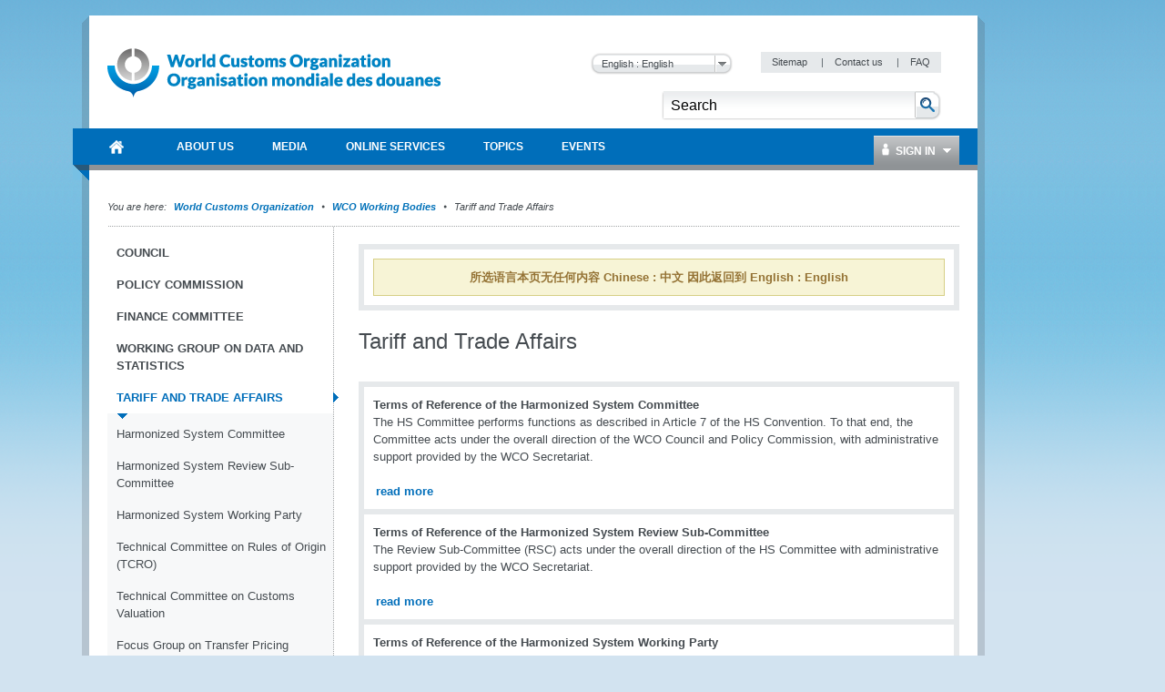

--- FILE ---
content_type: text/html; charset=utf-8
request_url: https://www.wcoomd.org/zh-cn/wco-working-bodies/tarif_and_trade.aspx
body_size: 49314
content:

<!DOCTYPE html>
<html lang="en" xml:lang="en" xmlns="http://www.w3.org/1999/xhtml">
<head><title>
	
        World Customs Organization
    
</title><meta http-equiv="Content-Type" content="text/html; charset=UTF-8" /><meta name="CODE_LANGUAGE" content="C#" /><meta name="vs_defaultClientScript" content="JavaScript" /><meta name="vs_targetSchema" content="http://schemas.microsoft.com/intellisense/ie5" /><link href="/favicon.ico" rel="shortcut icon" type="image/x-icon" /><link href="/styles/WCO/CSSBundles/styles.min.css" rel="stylesheet" />

    <!--[if IE 7]>
	    <link rel="stylesheet" type="text/css" href="/styles/WCO/wco_ie7.css" />
    <![endif]-->
    <!--[if IE 8]>
	    <link rel="stylesheet" type="text/css" href="/styles/WCO/wco_ie8.css" />
    <![endif]-->
    <script>
  (function(i,s,o,g,r,a,m){i['GoogleAnalyticsObject']=r;i[r]=i[r]||function(){
  (i[r].q=i[r].q||[]).push(arguments)},i[r].l=1*new Date();a=s.createElement(o),
  m=s.getElementsByTagName(o)[0];a.async=1;a.src=g;m.parentNode.insertBefore(a,m)
  })(window,document,'script','//www.google-analytics.com/analytics.js','ga');

  ga('create', 'UA-19373015-1', 'wcoomd.org');
  ga('send', 'pageview');

</script>
</head>
<body id="bodybackground">
    <form method="post" action="/zh-cn/wco-working-bodies/tarif_and_trade.aspx" onsubmit="javascript:return WebForm_OnSubmit();" id="mainform">
<div class="aspNetHidden">
<input type="hidden" name="__EVENTTARGET" id="__EVENTTARGET" value="" />
<input type="hidden" name="__EVENTARGUMENT" id="__EVENTARGUMENT" value="" />
<input type="hidden" name="__LASTFOCUS" id="__LASTFOCUS" value="" />
<input type="hidden" name="__VIEWSTATEFIELDCOUNT" id="__VIEWSTATEFIELDCOUNT" value="2" />
<input type="hidden" name="__VIEWSTATE" id="__VIEWSTATE" value="/[base64]/[base64]" />
<input type="hidden" name="__VIEWSTATE1" id="__VIEWSTATE1" value="[base64]" />
</div>

<script type="text/javascript">
//<![CDATA[
var theForm = document.forms['mainform'];
if (!theForm) {
    theForm = document.mainform;
}
function __doPostBack(eventTarget, eventArgument) {
    if (!theForm.onsubmit || (theForm.onsubmit() != false)) {
        theForm.__EVENTTARGET.value = eventTarget;
        theForm.__EVENTARGUMENT.value = eventArgument;
        theForm.submit();
    }
}
//]]>
</script>



<script type="text/javascript">
//<![CDATA[
var siteLanguage = 'zh-CN';var wcoDateFormat = 'dd mmmm yy';//]]>
</script>

<script src="/WebResource.axd?d=CzzsaAyNatL-ADV9OJysGmaHTw1-NHD-A2_-YbEEpXdlhJAbsEG3GjW9fEegr8Iy-bvSq-W5x6rKQ1QZ7tdJHE8X_-M1&amp;t=637100518460000000" type="text/javascript"></script>
<script type="text/javascript">
//<![CDATA[
function WebForm_OnSubmit() {
if (typeof(ValidatorOnSubmit) == "function" && ValidatorOnSubmit() == false) return false;
return true;
}
//]]>
</script>

<div class="aspNetHidden">

	<input type="hidden" name="__VIEWSTATEGENERATOR" id="__VIEWSTATEGENERATOR" value="BB51C72E" />
	<input type="hidden" name="__EVENTVALIDATION" id="__EVENTVALIDATION" value="/wEdAAtBy2Hz8Xu53vDD3Fk5LuclrThw7pOfCfCZN13ZwqWkgYDro5vISMVqcn3Kbrdwu3Jlga4IoOqgewb/e1HWU5rQr7DaNEZg4PpUEyqViTR/EZcfMc0R90+o5WhlFxygCzDp1b5x2hQcyl4lgsTvPNmVI2+sK5OBfD19KczhHOb0WvI/666l/BJWxoHHKDHNwsfWqDLDEShW4HZzVWdIvq1CzMy7WY6Iw7H6SH7hJ/IVTvx6PjvIZqcGZljPGV2x8ZBKOhpY" />
</div>

        <div id="themebackground" class="bg_wrapper clearfix">
            <div id="page_wrapper">
                <div class="bg_helper">
                </div>
                <div id="mainpage">
                    
<!-- BEGIN - Header -->
<div id="headerWrapper">
    <div id="header">
        <h1 class="aural">Navigation</h1>
        <!-- BEGIN - Logo -->
        
<div id="logo">
    <a href="/zh-cn.aspx" id="ctl12_ctl00_HomeLink">
        <img src="/-/media/wco/global/layout/logo/wco_new_logo.png?h=74&amp;la=en&amp;w=366" alt="World Customs Organization" width="366" height="74" />
    </a>
</div>

        <!-- END - Logo -->
        <div id="metanavigation">
            
<div class="languageSelector">
   
    <select name="ctl12$ctl01$Switcher" onchange="javascript:setTimeout(&#39;__doPostBack(\&#39;ctl12$ctl01$Switcher\&#39;,\&#39;\&#39;)&#39;, 0)" id="ctl12_ctl01_Switcher">
	<option selected="selected" value="en">English : English</option>
	<option value="fr">French : fran&#231;ais</option>

</select>
    <input type="submit" name="ctl12$ctl01$SwitcherButton" value="Change" id="ctl12_ctl01_SwitcherButton" />
</div>

            <!-- BEGIN - Servicemenue -->
            
        <div id="servicemenue" class="clearfix">
        <h2 class="aural">Meta Navigation</h2>
        <ul>
    
        <li class="toolbox-entry">
            <a title="Sitemap" href="/zh-cn/sitemap.aspx">
                Sitemap
            </a>
            <span class="separator">|</span>
        </li>
    
        <li class="toolbox-entry">
            <a title="Contact us" href="/zh-cn/contact_us.aspx">
                Contact us
            </a>
            <span class="separator">|</span>
        </li>
    
        <li class="toolbox-entry">
            <a title="FAQ " href="/zh-cn/faq.aspx">
                FAQ 
            </a>
            
        </li>
    
        </ul>
        </div>
    

            <!-- END - Servicemenue -->
        </div>
        <!-- BEGIN - Suche -->
        <div id="ctl12_ctl03_SearchPanel" class="search-panel" onkeypress="javascript:return WebForm_FireDefaultButton(event, &#39;ctl12_ctl03_btnSearch&#39;)">
	
    <div id="search">
        <h2 class="aural">
            <label>
                Search</label>
        </h2>
        <input name="ctl12$ctl03$txtCriteria" type="text" value="Search" id="ctl12_ctl03_txtCriteria" class="keywords" onfocus="doClear(ctl12_ctl03_txtCriteria)" />
        <input type="image" name="ctl12$ctl03$btnSearch" id="ctl12_ctl03_btnSearch" class="btnSearch" src="/images/WCO/bg_search_button.png" alt="The search button" />
    </div>

</div>

        <!-- END - Suche -->
        <!-- BEGIN - Hauptnavigation -->
        <div id="ctl12_menuWrapper">
            <!--MainMenu.xslt--><div class="clearfix" id="mainMenu"><h2 class="aural">Main Navigation</h2><ul class="menuNav"><li class="home_item"><a href="/zh-cn.aspx"><span>World Customs Organization</span></a></li><li><a href="/zh-cn/about-us.aspx"><span>About Us</span></a><div class="SubMenuNav"><div class="SubMenuNavWrapper"><ul class="SubMenuNavBlock"><li><a href="/zh-cn/about-us/what-is-the-wco.aspx">WCO in brief</a><ul><li><a href="/zh-cn/about-us/what-is-the-wco/discover-the-wco.aspx">Discover the WCO</a></li><li><a href="/zh-cn/about-us/what-is-the-wco/strategic-plan.aspx">Strategic Plan and Goals</a></li><li><a href="/zh-cn/about-us/what-is-the-wco/annual-reports.aspx">Annual Reports</a></li><li><a href="/zh-cn/about-us/what-is-the-wco/vision-mission-values.aspx">Vision, Mission and Values</a></li><li><a href="/zh-cn/about-us/what-is-the-wco/customs-environment.aspx">Customs Environment Scan</a></li><li><a href="/zh-cn/about-us/what-is-the-wco/secretary-general.aspx">Secretary General</a></li></ul></li><li><a href="/zh-cn/about-us/wco-members.aspx">WCO Members</a><ul><li><a href="/zh-cn/about-us/wco-members/membership.aspx">Membership</a></li></ul></li><li><a href="/zh-cn/about-us/wco-regional-bodies.aspx">WCO Regional Bodies</a><ul><li><a href="/zh-cn/about-us/wco-regional-bodies/rilo.aspx">Regional Intelligence Liaison Offices</a></li><li><a href="/zh-cn/about-us/wco-regional-bodies/regional_training_centres.aspx">Regional Training Centres</a></li><li><a href="/zh-cn/about-us/wco-regional-bodies/cb_regional_offices.aspx">Regional Offices for Capacity Building</a></li></ul></li><li><a href="/zh-cn/about-us/wco-structure.aspx">WCO Structure</a><ul><li><a href="/zh-cn/about-us/wco-structure/wco-secretariat.aspx">WCO Secretariat</a></li><li><a href="/zh-cn/about-us/wco-structure/wco-working-bodies.aspx">WCO Working Bodies</a></li></ul></li><li><a href="/zh-cn/about-us/legal-instruments.aspx">Legal instruments</a><ul><li><a href="/zh-cn/about-us/legal-instruments/conventions.aspx">Conventions and Agreements </a></li><li><a href="/zh-cn/about-us/legal-instruments/recommendations.aspx">Recommendations</a></li><li><a href="/zh-cn/about-us/legal-instruments/declarations.aspx">Declarations</a></li><li><a href="/zh-cn/about-us/legal-instruments/policies.aspx">Policies</a></li><li><a href="/zh-cn/about-us/legal-instruments/resolutions.aspx">Resolutions</a></li><li><a href="/zh-cn/about-us/legal-instruments/wco-standard-terms-and-conditions_council-decision-n331.aspx">WCO standard terms and conditions - Council Decision n° 331</a></li></ul></li></ul></div><div class="SubMenuNavWrapper"><ul class="SubMenuNavBlock"><li><a href="/zh-cn/about-us/partners.aspx">WCO Partners</a><ul><li><a href="/zh-cn/about-us/partners/international_organizations.aspx">Partner Organizations</a></li><li><a href="/zh-cn/about-us/partners/mou-new.aspx">Memoranda of Understanding </a></li><li><a href="/zh-cn/about-us/partners/publications.aspx">Publications</a></li></ul></li><li><a href="/zh-cn/about-us/international-customs-day.aspx">International Customs Day</a><ul><li><a href="/zh-cn/about-us/international-customs-day/icd-2026.aspx">International Customs Day 2026</a></li><li><a href="/zh-cn/about-us/international-customs-day/previous-editions.aspx">Previous editions</a></li></ul></li><li><a href="/zh-cn/about-us/photo-competition.aspx">Photo Competition</a><ul></ul></li><li><a href="/zh-cn/about-us/vacancies.aspx">Vacancies</a></li><li><a href="/zh-cn/about-us/calls_for_tenders.aspx">Calls for tenders</a></li></ul></div><div class="SubMenuNavWrapper"><ul class="SubMenuNavBlock"><li><a href="/zh-cn/about-us/market-consultation.aspx">Market Consultation</a></li><li><a href="/zh-cn/about-us/public-information-on-wco-procurement-activity.aspx">Public information on WCO procurement activity</a></li></ul></div></div></li><li><a href="/zh-cn/media.aspx"><span>Media</span></a><div class="SubMenuNav"><div class="SubMenuNavWrapper"><ul class="SubMenuNavBlock"><li><a href="/zh-cn/media/newsroom.aspx">Newsroom</a><ul><li><a href="/zh-cn/media/newsroom/2026.aspx">2026</a></li><li><a href="/zh-cn/media/newsroom/2025.aspx">2025</a></li><li><a href="/zh-cn/media/newsroom/2024.aspx">2024</a></li><li><a href="/zh-cn/media/newsroom/2023.aspx">2023</a></li><li><a href="/zh-cn/media/newsroom/2022.aspx">2022</a></li><li><a href="/zh-cn/media/newsroom/2021.aspx">2021</a></li><li><a href="/zh-cn/media/newsroom/2020.aspx">2020</a></li><li><a href="/zh-cn/media/newsroom/2019.aspx">2019</a></li><li><a href="/zh-cn/media/newsroom/2018.aspx">2018</a></li><li><a href="/zh-cn/media/newsroom/2017.aspx">2017</a></li><li><a href="/zh-cn/media/newsroom/2016.aspx">2016</a></li><li><a href="/zh-cn/media/newsroom/2015.aspx">2015</a></li><li><a href="/zh-cn/media/newsroom/2014.aspx">2014</a></li><li><a href="/zh-cn/media/newsroom/2013.aspx">2013</a></li><li><a href="/zh-cn/media/newsroom/2012.aspx">2012</a></li><li><a href="/zh-cn/media/newsroom/2011.aspx">2011</a></li><li><a href="/zh-cn/media/newsroom/2010.aspx">2010</a></li><li><a href="/zh-cn/media/newsroom/2009.aspx">2009</a></li></ul></li><li><a href="/zh-cn/media/wco-news-magazine.aspx">WCO News Magazine</a><ul><li><a href="/zh-cn/media/wco-news-magazine/previous.aspx">All editions</a></li><li><a href="/zh-cn/media/wco-news-magazine/subscriptions.aspx">Subscriptions</a></li><li><a href="/zh-cn/media/wco-news-magazine/advertisements.aspx">Advertisements</a></li></ul></li><li><a href="/zh-cn/media/information-contact.aspx">Information for journalists, businesses, individuals and travellers</a></li></ul></div></div></li><li><a href="/zh-cn/online-services.aspx"><span>Online Services</span></a><div class="SubMenuNav"><div class="SubMenuFooterWrapper SubMenuNavWrapper"><ul class="SubMenuFooterBlock SubMenuNavBlock"><li><a target="_blank" href="https://ace.wcoomd.org">ACE Experts Portal</a><p>The Portal is a web-based platform that facilitates the WCO management &amp; mobilization of experts from a global perspective, putting at its centre the actual expert, who can use the new platform to manage their own expert profile.</p></li><li><a target="_blank" href="https://bacuda.wcoomd.org/">BACUDA</a><p>The BACUDA project aims at raising awareness and at building capacity in Data Analytics among WCO Members.</p></li><li><a target="_blank" href="https://www.wcoomdpublications.org/en">Bookshop</a><p>Order WCO’s publications and subscriptions to our services</p></li><li><a target="_blank" href="https://newcen.wcoomd.org/ncen/">CEN</a><p>The Customs Enforcement Network</p></li><li><a target="_blank" href="http://datamodel.wcoomd.org/">Data Model App</a><p>Help users in navigating through the WCO DM classes, data elements, and information models in interactive mode</p></li></ul></div><div class="SubMenuFooterWrapper SubMenuNavWrapper"><ul class="SubMenuFooterBlock SubMenuNavBlock"><li><a target="_blank" href="https://www.wcoomd.org/en/online-services/elearning.aspx">e-learning</a><p>The WCO e-learning offer to upskill Customs professionals as well as private sector and academia.</p></li><li><a target="_blank" href="https://pmm.wcoomd.org/">Performance Measurement Mechanism</a><p></p></li><li><a target="_blank" href="https://scp.wcoomd.org/">Smart Customs Community Portal</a><p>A hub for WCO Members to explore, discuss, and foster the adoption of disruptive technologies in Customs.</p></li><li><a target="_blank" href="https://rmc.wcoomd.org/">WCO Risk Management Compendium</a><p></p></li><li><a target="_blank" href="https://www.wcotradetools.org/en">WCO Trade Tools</a><p>International Standards for Customs in one place: HS, Origin and Valuation</p></li></ul></div><div class="SubMenuFooterWrapper SubMenuNavWrapper"><ul class="SubMenuFooterBlock SubMenuNavBlock"></ul></div></div></li><li><a href="/zh-cn/topics.aspx"><span>Topics</span></a><div class="SubMenuNav"><div class="SubMenuNavWrapper"><ul class="SubMenuNavBlock"><li><a href="/zh-cn/topics/index.aspx">Index of topics, instruments and tools</a></li><li><a href="/zh-cn/topics/communication.aspx">Communication</a></li><li><a href="/zh-cn/topics/nomenclature.aspx">Nomenclature and Classification of Goods</a><ul><li><a href="/zh-cn/topics/nomenclature/overview.aspx">Overview</a></li><li><a href="/zh-cn/topics/nomenclature/news.aspx">News</a></li><li><a href="/zh-cn/topics/nomenclature/activities-and-programmes.aspx">Activities and Programmes</a></li><li><a href="/zh-cn/topics/nomenclature/instrument-and-tools.aspx">Instruments and Tools</a></li><li><a href="/zh-cn/topics/nomenclature/resources.aspx">Resources</a></li></ul></li><li><a href="/zh-cn/topics/valuation.aspx">Valuation</a><ul><li><a href="/zh-cn/topics/valuation/overview.aspx">Overview</a></li><li><a href="/zh-cn/topics/valuation/news.aspx">News</a></li><li><a href="/zh-cn/topics/valuation/activities-and-programmes.aspx">Activities and Programmes</a></li><li><a href="/zh-cn/topics/valuation/instruments-and-tools.aspx">Instruments and Tools </a></li><li><a href="/zh-cn/topics/valuation/resources.aspx">Resources </a></li><li><a href="/zh-cn/topics/valuation/partners.aspx">Partners</a></li></ul></li><li><a href="/zh-cn/topics/origin.aspx">Origin</a><ul><li><a href="/zh-cn/topics/origin/overview.aspx">Overview</a></li><li><a href="/zh-cn/topics/origin/news.aspx">News</a></li><li><a href="/zh-cn/topics/origin/activities-and-programmes.aspx">Activities and Programmes</a></li><li><a href="/zh-cn/topics/origin/instrument-and-tools.aspx">Instruments and Tools</a></li><li><a href="/zh-cn/topics/origin/resources.aspx">Resources</a></li><li><a href="/zh-cn/topics/origin/partners.aspx">Partners</a></li></ul></li></ul></div><div class="SubMenuNavWrapper"><ul class="SubMenuNavBlock"><li><a href="/zh-cn/topics/enforcement-and-compliance.aspx">Enforcement and Compliance</a><ul><li><a href="/zh-cn/topics/enforcement-and-compliance/overview.aspx">Overview</a></li><li><a href="/zh-cn/topics/enforcement-and-compliance/news.aspx">News</a></li><li><a href="/zh-cn/topics/enforcement-and-compliance/activities-and-programmes.aspx">Activities and Programmes</a></li><li><a href="/zh-cn/topics/enforcement-and-compliance/instruments-and-tools.aspx">Instruments and Tools</a></li><li><a href="/zh-cn/topics/enforcement-and-compliance/resources.aspx">Resources</a></li><li><a href="/zh-cn/topics/enforcement-and-compliance/partners.aspx">Partners</a></li></ul></li><li><a href="/zh-cn/topics/facilitation.aspx">Procedures and Facilitation</a><ul><li><a href="/zh-cn/topics/facilitation/overview.aspx">Overview</a></li><li><a href="/zh-cn/topics/facilitation/news.aspx">News</a></li><li><a href="/zh-cn/topics/facilitation/activities-and-programmes.aspx">Activities and Programmes</a></li><li><a href="/zh-cn/topics/facilitation/instrument-and-tools.aspx">Instruments and Tools</a></li><li><a href="/zh-cn/topics/facilitation/resources.aspx">Resources</a></li><li><a href="/zh-cn/topics/facilitation/partners.aspx">Partners</a></li></ul></li><li><a href="/zh-cn/topics/capacity-building.aspx">Capacity Building</a><ul><li><a href="/zh-cn/topics/capacity-building/overview.aspx">Overview</a></li><li><a href="/zh-cn/topics/capacity-building/news.aspx">News</a></li><li><a href="/zh-cn/topics/capacity-building/activities-and-programmes.aspx">Activities and Programmes</a></li><li><a href="/zh-cn/topics/capacity-building/instrument-and-tools.aspx">Instruments and Tools</a></li><li><a href="/zh-cn/topics/capacity-building/resources.aspx">Resources</a></li></ul></li><li><a href="/zh-cn/topics/integrity.aspx">Integrity</a><ul><li><a href="/zh-cn/topics/integrity/overview.aspx">Overview</a></li><li><a href="/zh-cn/topics/integrity/news.aspx">News</a></li><li><a href="/zh-cn/topics/integrity/programme.aspx">Activities and Programmes</a></li><li><a href="/zh-cn/topics/integrity/instrument-and-tools.aspx">Instruments and Tools</a></li></ul></li><li><a href="/zh-cn/topics/research.aspx">Research</a><ul><li><a href="/zh-cn/topics/research/overview.aspx">Overview</a></li><li><a href="/zh-cn/topics/research/research_series.aspx">Research Paper Series</a></li><li><a href="/zh-cn/topics/research/data-analytics.aspx">Data Analytics</a></li></ul></li></ul></div><div class="SubMenuNavWrapper"><ul class="SubMenuNavBlock"><li><a href="/zh-cn/topics/customs-and-environmental-policies.aspx">Customs and Environmental Policies</a><ul><li><a href="/zh-cn/topics/customs-and-environmental-policies/news.aspx">News</a></li><li><a href="/zh-cn/topics/customs-and-environmental-policies/events.aspx">Events</a></li><li><a href="/zh-cn/topics/customs-and-environmental-policies/programmes-and-projects.aspx">Programmes and Projects</a></li><li><a href="/zh-cn/topics/customs-and-environmental-policies/research-paper.aspx">Research paper</a></li><li><a href="/zh-cn/topics/customs-and-environmental-policies/resources.aspx">Resources</a></li><li><a href="/zh-cn/topics/customs-and-environmental-policies/elearning-courses.aspx">E-learning courses</a></li></ul></li><li><a href="/zh-cn/topics/key-issues.aspx">Key Issues</a><ul><li><a href="/zh-cn/topics/key-issues/revenue-package.aspx">Revenue Package</a></li><li><a href="/zh-cn/topics/key-issues/ecp-latest-proposal.aspx">Economic Competitiveness Package</a></li><li><a href="/zh-cn/topics/key-issues/cep.aspx">Compliance &amp; Enforcement Package</a></li><li><a href="/zh-cn/topics/key-issues/odp.aspx">Organizational Development Package</a></li><li><a href="/zh-cn/topics/key-issues/customs-in-support-of-sdgs.aspx">Customs in support of Sustainable Development</a></li><li><a href="/zh-cn/topics/key-issues/private-sector-consultative-group.aspx">Private Sector Consultative Group</a></li><li><a href="/zh-cn/topics/key-issues/customs-laboratories.aspx">Customs Laboratories</a></li></ul></li><li><a href="/zh-cn/topics/wco-implementing-the-wto-atf.aspx">WCO implementing the WTO TFA</a><ul><li><a href="/zh-cn/topics/wco-implementing-the-wto-atf/message-from-sg.aspx">Message from Secretary General</a></li><li><a href="/zh-cn/topics/wco-implementing-the-wto-atf/wto-agreement-on-trade-facilitation.aspx">WTO Trade Facilitation Agreement </a></li><li><a href="/zh-cn/topics/wco-implementing-the-wto-atf/atf.aspx">Implementation Guidance for Section I</a></li><li><a href="/zh-cn/topics/wco-implementing-the-wto-atf/mercator-programme.aspx">Mercator Programme</a></li><li><a href="/zh-cn/topics/wco-implementing-the-wto-atf/wto-and-other-international-organizations.aspx">WTO and other international organizations</a></li><li><a href="/zh-cn/topics/wco-implementing-the-wto-atf/history.aspx">History</a></li></ul></li></ul></div></div></li><li><a href="/zh-cn/events.aspx"><span>Events</span></a><div class="SubMenuNav"><div class="SubMenuNavWrapper"><ul class="SubMenuNavBlock"><li><a href="/zh-cn/events/upcoming-events.aspx">Upcoming events</a><ul><li><a href="/zh-cn/events/upcoming-events/technology-conference-2026.aspx">2026 WCO Technology Conference</a></li><li><a href="/zh-cn/events/upcoming-events/global-forum-on-origin-self-certification.aspx">WCO Global Forum on Origin Self-Certification</a></li></ul></li><li><a href="/zh-cn/events/event-history.aspx">Event history</a><ul><li><a href="/zh-cn/events/event-history/2025.aspx">2025</a></li><li><a href="/zh-cn/events/event-history/2024.aspx">2024</a></li><li><a href="/zh-cn/events/event-history/2023.aspx">2023</a></li><li><a href="/zh-cn/events/event-history/2022.aspx">2022</a></li><li><a href="/zh-cn/events/event-history/2021.aspx">2021</a></li><li><a href="/zh-cn/events/event-history/2020.aspx">2020</a></li><li><a href="/zh-cn/events/event-history/2019.aspx">2019</a></li><li><a href="/zh-cn/events/event-history/2018.aspx">2018</a></li><li><a href="/zh-cn/events/event-history/2017.aspx">2017</a></li><li><a href="/zh-cn/events/event-history/2016.aspx">2016</a></li><li><a href="/zh-cn/events/event-history/2015.aspx">2015</a></li><li><a href="/zh-cn/events/event-history/2014.aspx">2014</a></li><li><a href="/zh-cn/events/event-history/2013.aspx">2013</a></li><li><a href="/zh-cn/events/event-history/2012.aspx">2012</a></li><li><a href="/zh-cn/events/event-history/2011.aspx">2011</a></li></ul></li><li><a href="/zh-cn/events/map-and-accommodation.aspx">WCO Area Map and Accommodation</a></li></ul></div></div></li></ul></div>
            <div id="ctl12_ctl04_loginBox" class="loginBox">
    <a class="icon_user" href="/Login.aspx"><span class="icon_dropDown">
        Sign In
    </span></a>
    <div class="loginBoxWrapper clearfix">
        

<div class="clearThis row container loginPage" id="LoginFancyBox" >
 <div class="failtext"> <span id="ctl12_ctl04_ctl00_FailureText"></span> </div>   
 
  <div id="ctl12_ctl04_ctl00_LoginPanel" class="loginPanel" onkeypress="javascript:return WebForm_FireDefaultButton(event, &#39;ctl12_ctl04_ctl00_LoginControl_Login&#39;)">
	
   
    <table id="ctl12_ctl04_ctl00_LoginControl" cellspacing="0" cellpadding="0" style="width:100%;border-collapse:collapse;">
		<tr>
			<td>
            <ul class="form">
                <li>
                    <label for="ctl12_ctl04_ctl00_LoginControl_UserName" id="ctl12_ctl04_ctl00_LoginControl_label">User Name</label>
                    <input name="ctl12$ctl04$ctl00$LoginControl$UserName" type="text" id="ctl12_ctl04_ctl00_LoginControl_UserName" />
                    <span id="ctl12_ctl04_ctl00_LoginControl_UserNameRequired" class="requiredFieldValidator" style="visibility:hidden;">*</span>
                </li>
                <li>
                    <label for="ctl12_ctl04_ctl00_LoginControl_Password" id="ctl12_ctl04_ctl00_LoginControl_label1">Password</label>            
                    <input name="ctl12$ctl04$ctl00$LoginControl$Password" type="password" id="ctl12_ctl04_ctl00_LoginControl_Password" />
                    <span id="ctl12_ctl04_ctl00_LoginControl_PasswordRequired" class="requiredFieldValidator" style="visibility:hidden;">*</span>
                </li>
               
                </ul>                           
             <ul class="form">
                <li class="noLabel">                
                    <input id="ctl12_ctl04_ctl00_LoginControl_RememberMe" type="checkbox" name="ctl12$ctl04$ctl00$LoginControl$RememberMe" /><label for="ctl12_ctl04_ctl00_LoginControl_RememberMe">Remember me next time</label>
                </li>
                 <li>
                    <span class="button">
                        <input type="submit" name="ctl12$ctl04$ctl00$LoginControl$Login" value="Log In" id="ctl12_ctl04_ctl00_LoginControl_Login" />
                    </span>
                </li>
            </ul>            
           <div class="failtext"> <span id="ctl12_ctl04_ctl00_LoginControl_FailureText"></span> </div>                          
        </td>
		</tr>
	</table>
    
</div>
    <div class="inlineList">

        <a href='/-/media/wco/public/global/pdf/about-us/access-forms/access-request-form-for-members-site_new.pdf' target="_blank">
            Request registration</a><br />
        <a href='/zh-cn/change-password.aspx'>
            Change Password</a><br />
             <a href='/zh-cn/reset-password.aspx'>Reset Password</a><br />
              <a href='/zh-cn/contact-us.aspx'> Contact Us </a><br />
    </div>
</div>

    </div>
</div>


        </div>
        <!-- END - Hauptnavigation -->
        <!-- BEGIN - KeyVisual -->
        
        <!-- END - KeyVisual -->
        <!-- BEGIN - Breadcrumbs -->
        
        <!-- END - Breadcrumbs -->
    </div>
</div>
<!-- END - Header -->


                    
<div class="bannerWrapper">
    
    
</div>


                    
        <div class='navBreadcrumbs'><h2 class='aural'>Current Location</h2><p><span>You are here:</span>
    
       <a id="ctl14_rptBreadCrumb_hlBreadCrumbLink_0" href="/zh-cn.aspx">World Customs Organization </a>
        
    
        <span class='separator'>&nbsp;</span>
    
       <a id="ctl14_rptBreadCrumb_hlBreadCrumbLink_1" href="/zh-cn/wco-working-bodies.aspx">WCO Working Bodies</a>
        
    
        <span class='separator'>&nbsp;</span>
    
       
        Tariff and Trade Affairs
    
        </p></div>
    
                    <div id="mainWrapper" class="mainWrapper">
                        
                        <div id="main" class="clearfix columns-L-and-C">
                            <div id="leftCol">
                                <!--SideMenu.xslt--><div class="module fullWidth"><div class="container noBorder subMenuContainer"><div id="subMenu" class="clearfix"><h2 class="aural">Sidebar Menu</h2><ul class="menuNav"><li><a href="/zh-cn/wco-working-bodies/council.aspx">Council</a></li><li><a href="/zh-cn/wco-working-bodies/policy-commission.aspx">Policy Commission</a></li><li><a href="/zh-cn/wco-working-bodies/finance_committee.aspx">Finance Committee</a></li><li><a href="/zh-cn/wco-working-bodies/working-group-on-data-and-statistics.aspx">Working Group on Data and Statistics</a></li><li class="current"><strong>Tariff and Trade Affairs</strong><ul class="menuNav"><li><a href="/zh-cn/wco-working-bodies/tarif_and_trade/harmonized_system_committee.aspx">Harmonized System Committee</a></li><li><a href="/zh-cn/wco-working-bodies/tarif_and_trade/harmonized_system_review_sub_committee.aspx">Harmonized System Review Sub-Committee</a></li><li><a href="/zh-cn/wco-working-bodies/tarif_and_trade/harmonized_system_working_party.aspx">Harmonized System Working Party</a></li><li><a href="/zh-cn/wco-working-bodies/tarif_and_trade/technical_committee_on_rules_of_origin.aspx">Technical Committee on Rules of Origin (TCRO)</a></li><li><a href="/zh-cn/wco-working-bodies/tarif_and_trade/technical_committee_on_customs_valuation.aspx">Technical Committee on Customs Valuation</a></li><li><a href="/zh-cn/wco-working-bodies/tarif_and_trade/customs-valuation-and-transfer-pricing.aspx">Focus Group on Transfer Pricing </a></li><li><a href="/zh-cn/wco-working-bodies/tarif_and_trade/the_scientific_sub_committee.aspx">Scientific Sub-Committee</a></li></ul></li><li><a href="/zh-cn/wco-working-bodies/procedures_and_facilitation.aspx">Procedures and Facilitation</a></li><li><a href="/zh-cn/wco-working-bodies/enforcement_and_compliance.aspx">Enforcement and Compliance</a></li><li><a href="/zh-cn/wco-working-bodies/capacity_building.aspx">Capacity Building</a></li></ul></div></div></div>
                            </div>
                            <div id="contentCol">
                                <div class="contentHeader">
                                    

<div class="module fullWidth">
    <div id="columncontentheader_0_pnlSecondaryLanguage" class="container secondary-lang-panel">
	
        

        
            <p class="alert">
                所选语言本页无任何内容 Chinese : 中文 因此返回到 English : English
                
            </p>
        

        
        
    
</div>
</div>

                                </div>
                                

<div class="header-group">
    <h1>
        Tariff and Trade Affairs
    </h1>
    
</div>
<div class="module fullWidth">
    
</div>

        <div class="module fullWidth">
            <div class="container">
                <ul class=" borderList">
    
        <li>
            
           
           
             <h3>
                Terms of Reference of the Harmonized System Committee
            </h3>
             <p id="columncontent_2_rptChildCollection_pDate_0" class="news-date date">
                        
                     </p>
            <p>
                The HS Committee performs functions as described in Article 7 of the HS Convention. To that end, the Committee acts under the overall direction of the WCO Council and Policy Commission, with administrative support provided by the WCO Secretariat.<br/><br/>

            </p>
            <span class="read-more-link"><a href="/zh-cn/wco-working-bodies/tarif_and_trade/harmonized_system_committee.aspx">read more </a></span>
        </li>
    
        <li>
            
           
           
             <h3>
                Terms of Reference of the Harmonized System Review Sub-Committee
            </h3>
             <p id="columncontent_2_rptChildCollection_pDate_1" class="news-date date">
                        
                     </p>
            <p>
                The Review Sub-Committee (RSC) acts under the overall direction of the HS Committee with administrative support provided by the WCO Secretariat.<br/><br/>

            </p>
            <span class="read-more-link"><a href="/zh-cn/wco-working-bodies/tarif_and_trade/harmonized_system_review_sub_committee.aspx">read more </a></span>
        </li>
    
        <li>
            
           
           
             <h3>
                Terms of Reference of the Harmonized System Working Party
            </h3>
             <p id="columncontent_2_rptChildCollection_pDate_2" class="news-date date">
                        
                     </p>
            <p>
                The HS Working Party acts under the overall direction of the HS Committee with administrative support provided by the WCO Secretariat.<br/><br/>

            </p>
            <span class="read-more-link"><a href="/zh-cn/wco-working-bodies/tarif_and_trade/harmonized_system_working_party.aspx">read more </a></span>
        </li>
    
        <li>
            
           
           
             <h3>
                Terms of Reference for the Technical Committee on Rules of Origin (TCRO)
            </h3>
             <p id="columncontent_2_rptChildCollection_pDate_3" class="news-date date">
                        
                     </p>
            <p>
                The Technical Committee on Rules of Origin (Technical Committee or TCRO) was established by the WTO Agreement on Rules of Origin (Origin Agreement), Article 4.2 (Institutions).<br/><br/>

            </p>
            <span class="read-more-link"><a href="/zh-cn/wco-working-bodies/tarif_and_trade/technical_committee_on_rules_of_origin.aspx">read more </a></span>
        </li>
    
        <li>
            
           
           
             <h3>
                Terms of Reference for the Technical Committee on Customs Valuation
            </h3>
             <p id="columncontent_2_rptChildCollection_pDate_4" class="news-date date">
                        
                     </p>
            <p>
                The Technical Committee on Customs Valuation (hereinafter referred to as “the Technical Committee”) is established in accordance with Article 18 of the Agreement on Implementation of Article VII of the General Agreement on Tariffs and Trade 1994.<br/><br/>

            </p>
            <span class="read-more-link"><a href="/zh-cn/wco-working-bodies/tarif_and_trade/technical_committee_on_customs_valuation.aspx">read more </a></span>
        </li>
    
        <li>
            
           
           
             <h3>
                Focus Group on Transfer Pricing (26 October 2007)
            </h3>
             <p id="columncontent_2_rptChildCollection_pDate_5" class="news-date date">
                        
                     </p>
            <p>
                The first meeting of the Joint WCO-OECD Focus Group on Transfer Pricing was held on the 26th October at the WCO headquarters in Brussels and was attended by representatives of the WCO, OECD, WTO, Customs administrations, Tax administrations and the Private Sector.<br/><br/>

            </p>
            <span class="read-more-link"><a href="/zh-cn/wco-working-bodies/tarif_and_trade/customs-valuation-and-transfer-pricing.aspx">read more </a></span>
        </li>
    
        <li>
            
           
           
             <h3>
                Terms of Reference for the Scientific Sub-Committee
            </h3>
             <p id="columncontent_2_rptChildCollection_pDate_6" class="news-date date">
                        
                     </p>
            <p>
                The Scientific Sub-Committee acts as an advisory body of the Council on questions involving chemical or other scientific matters. In practice, the Sub-Committee acts under the instruction of the Council or any of its Committees or Sub-Committees and it reports back to these WCO bodies.<br/><br/>

            </p>
            <span class="read-more-link"><a href="/zh-cn/wco-working-bodies/tarif_and_trade/the_scientific_sub_committee.aspx">read more </a></span>
        </li>
    
        </ul>      
    </div>
</div>
    

                                
                            </div>
                        </div>
                    </div>
                    <div id="footerWrapper">
                        <div id="footer">
                            
        <div class='navBreadcrumbs'><h2 class='aural'>Current Location</h2><p><span>You are here:</span>
    
       <a id="ctl14_rptBreadCrumb_hlBreadCrumbLink_0" href="/zh-cn.aspx">World Customs Organization </a>
        
    
        <span class='separator'>&nbsp;</span>
    
       <a id="ctl14_rptBreadCrumb_hlBreadCrumbLink_1" href="/zh-cn/wco-working-bodies.aspx">WCO Working Bodies</a>
        
    
        <span class='separator'>&nbsp;</span>
    
       
        Tariff and Trade Affairs
    
        </p></div>
    
                            <div id="msgid">
                            </div>
                            <div class="footerServiceWrapper">
                                <div id="footerService">
                                    

<div class="container">
    <h1 class="aural">
        WCO websites
    </h1>
    <h2 class="iconHeadline iconWCO">
        <span>
            WCO websites
        </span>
    </h2>
    
            <ul class="clearfix">
        
            <li class="toolbox-entry">
                <a id="ctl16_FooterLinksRepeater_hlFooter1_0" title="International Standards for Customs in one place: HS, Origin &amp; Valuation" href="https://www.wcotradetools.org/en" target="_blank">WCO Trade Tools</a>

                <p>International Standards for Customs in one place: HS, Origin & Valuation</p>
                <span class="ext-link">
                    <a id="ctl16_FooterLinksRepeater_hlFooter2_0" title="International Standards for Customs in one place: HS, Origin &amp; Valuation" class="external_link" href="https://www.wcotradetools.org/en" target="_blank"></a>
                </span>
            </li>
        
            <li class="toolbox-entry">
                <a id="ctl16_FooterLinksRepeater_hlFooter1_1" title="Order WCO publications online" href="https://www.wcoomdpublications.org/en" target="_blank">Bookshop</a>

                <p>Order WCO publications online</p>
                <span class="ext-link">
                    <a id="ctl16_FooterLinksRepeater_hlFooter2_1" title="Order WCO publications online" class="external_link" href="https://www.wcoomdpublications.org/en" target="_blank"></a>
                </span>
            </li>
        
            <li class="toolbox-entry">
                <a id="ctl16_FooterLinksRepeater_hlFooter1_2" title="The Customs Enforcement Network" href="https://newcen.wcoomd.org/ncen/" target="_blank">CEN</a>

                <p>The Customs Enforcement Network</p>
                <span class="ext-link">
                    <a id="ctl16_FooterLinksRepeater_hlFooter2_2" title="The Customs Enforcement Network" class="external_link" href="https://newcen.wcoomd.org/ncen/" target="_blank"></a>
                </span>
            </li>
        
            <li class="toolbox-entry last">
                <a id="ctl16_FooterLinksRepeater_hlFooter1_3" title="The WCO provides cutting-edge e-learning platforms designed to empower Customs professionals around the world with comprehensive knowledge and skills in Customs matters." href="https://www.wcoomd.org/en/online-services/elearning.aspx" target="_blank">eLearning</a>

                <p>The WCO provides cutting-edge e-learning platforms designed to empower Customs professionals around the world with comprehensive knowledge and skills in Customs matters.</p>
                <span class="ext-link">
                    <a id="ctl16_FooterLinksRepeater_hlFooter2_3" title="The WCO provides cutting-edge e-learning platforms designed to empower Customs professionals around the world with comprehensive knowledge and skills in Customs matters." class="external_link" href="https://www.wcoomd.org/en/online-services/elearning.aspx" target="_blank"></a>
                </span>
            </li>
        
            </ul>
        

</div>



                                </div>
                            </div>
                            <div class="footerGeneralWrapper">
                                
<div id="footerGeneral">
    <h1 class="aural">site notice</h1>
    <span class="copyright">
        Copyright World Customs Organization
    </span>
</div>

                            </div>
                        </div>
                    </div>
                </div>
            </div>
        </div>
        <script src="/scripts/WCO/JSBundles/jqueryLib.min.js" type="text/javascript"></script>
        <script src="/scripts/WCO/JSBundles/additionalScripts.min.js" type="text/javascript"></script>

        <a id="LoginDialog" href="#LoginFancyBox" style="display: none;">Login</a>
        <script type="text/javascript">
            jQuery(document).ready(function () {
                /* Login Dialog -  presented when querystring has been appended to URL  */
                if (location.search.indexOf('returnUrl') > 0) {
                    var myDialog = $("#LoginDialog").fancybox({
                        'scrolling': 'no',
                        'showCloseButton': false,
                        'titleShow': false,
                        'onComplete': function () {
                        }
                    });
                    $("#LoginDialog").trigger('click');
                }
            });
        </script>

    
<script type="text/javascript">
//<![CDATA[
var Page_Validators =  new Array(document.getElementById("ctl12_ctl04_ctl00_LoginControl_UserNameRequired"), document.getElementById("ctl12_ctl04_ctl00_LoginControl_PasswordRequired"));
//]]>
</script>

<script type="text/javascript">
//<![CDATA[
var ctl12_ctl04_ctl00_LoginControl_UserNameRequired = document.all ? document.all["ctl12_ctl04_ctl00_LoginControl_UserNameRequired"] : document.getElementById("ctl12_ctl04_ctl00_LoginControl_UserNameRequired");
ctl12_ctl04_ctl00_LoginControl_UserNameRequired.controltovalidate = "ctl12_ctl04_ctl00_LoginControl_UserName";
ctl12_ctl04_ctl00_LoginControl_UserNameRequired.errormessage = "User name is required.";
ctl12_ctl04_ctl00_LoginControl_UserNameRequired.validationGroup = "Login";
ctl12_ctl04_ctl00_LoginControl_UserNameRequired.evaluationfunction = "RequiredFieldValidatorEvaluateIsValid";
ctl12_ctl04_ctl00_LoginControl_UserNameRequired.initialvalue = "";
var ctl12_ctl04_ctl00_LoginControl_PasswordRequired = document.all ? document.all["ctl12_ctl04_ctl00_LoginControl_PasswordRequired"] : document.getElementById("ctl12_ctl04_ctl00_LoginControl_PasswordRequired");
ctl12_ctl04_ctl00_LoginControl_PasswordRequired.controltovalidate = "ctl12_ctl04_ctl00_LoginControl_Password";
ctl12_ctl04_ctl00_LoginControl_PasswordRequired.errormessage = "Password is required.";
ctl12_ctl04_ctl00_LoginControl_PasswordRequired.validationGroup = "Login";
ctl12_ctl04_ctl00_LoginControl_PasswordRequired.evaluationfunction = "RequiredFieldValidatorEvaluateIsValid";
ctl12_ctl04_ctl00_LoginControl_PasswordRequired.initialvalue = "";
//]]>
</script>

<script src="/WebResource.axd?d=uwglsQd62Be3Q03McNddoIBOyZpaxnfZtRowqGtGb3yYs1qPcGsef-xCDbQmexKOuDMKveeGwcW2DCrGBua2vO4D6IQ1&amp;t=637100518460000000" type="text/javascript"></script>


<script type="text/javascript">
//<![CDATA[

var Page_ValidationActive = false;
if (typeof(ValidatorOnLoad) == "function") {
    ValidatorOnLoad();
}

function ValidatorOnSubmit() {
    if (Page_ValidationActive) {
        return ValidatorCommonOnSubmit();
    }
    else {
        return true;
    }
}
        //]]>
</script>
</form>
</body>
</html>
